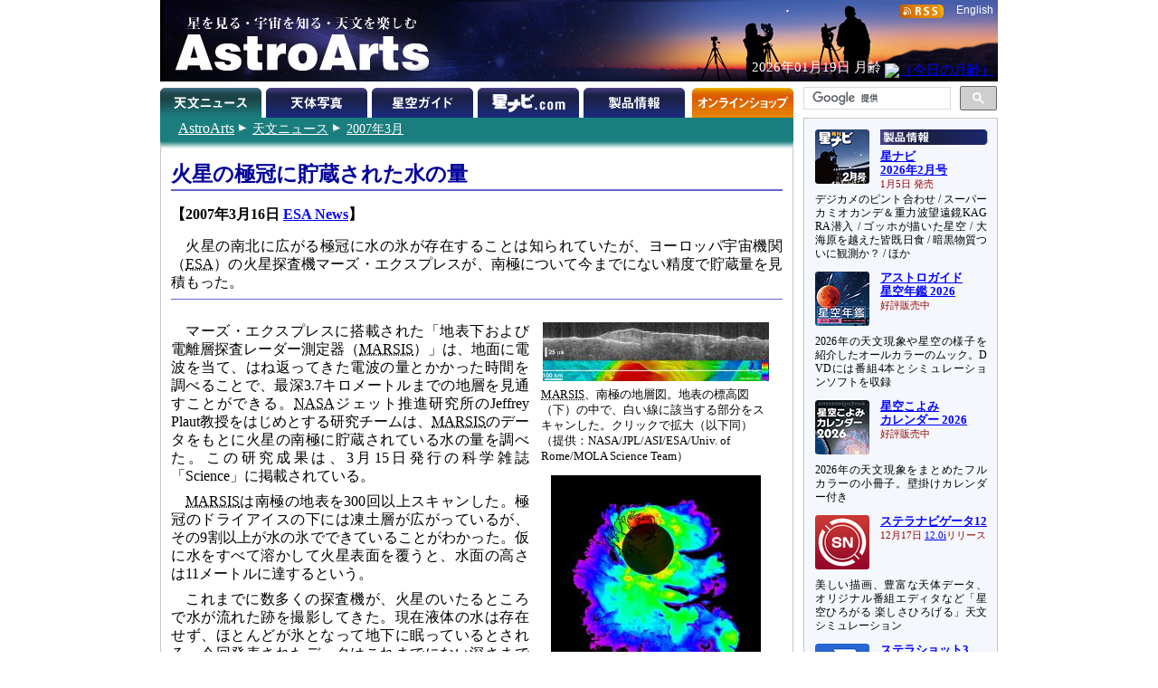

--- FILE ---
content_type: text/html
request_url: http://www.astroarts.co.jp/news/2007/03/16martian_water/index-j.shtml
body_size: 18298
content:
<!DOCTYPE html PUBLIC "-//W3C//DTD HTML 4.01//EN"
 "http://www.w3.org/TR/html4/strict.dtd">

<html lang="ja">

<head>
  <meta http-equiv="Content-Type" content="text/html; charset=euc-jp">
  <meta http-equiv="Content-Style-Type" content="text/css">
  <meta http-equiv="Content-Script-Type" content="text/javascript">
  <meta http-equiv="Last-Modified" content="Fri, 16 Mar 2007 13:36:15 GMT">
  <meta name="keywords" content="マーズ・エクスプレス, 火星, 水, MARSIS, 地表下および電離層探査レーダー測定器">
  <title>火星の極冠に貯蔵された水の量</title>

  <link rel="stylesheet" href="../../css/article.css" type="text/css" media="screen, print">

  <link rev="made" href="mailto:webmaster&#64;astroarts.co.jp">
</head>

<body>

<div id="header">

<!-- Google Tag Manager -->
<noscript><iframe src="//www.googletagmanager.com/ns.html?id=GTM-WQHJQV" height="0" width="0" style="display:none;visibility:hidden"></iframe></noscript>
<script>(function(w,d,s,l,i){w[l]=w[l]||[];w[l].push({'gtm.start':new Date().getTime(),event:'gtm.js'});var f=d.getElementsByTagName(s)[0],j=d.createElement(s),dl=l!='dataLayer'?'&l='+l:'';j.async=true;j.src='//www.googletagmanager.com/gtm.js?id='+i+dl;f.parentNode.insertBefore(j,f);})(window,document,'script','dataLayer','GTM-WQHJQV');</script>
<!-- End Google Tag Manager -->

<div id="common-top">
<h1><a href="/index-j.html">星を見る・宇宙を知る・天文を楽しむ AstroArts</a></h1>

<div id="english-page-link"><a href="/index.shtml">English</a></div>
<div id="rss-feed-banner"><a href="/rss/index-j.shtml"><img src="/image/rss.gif" alt="[RSS]" title="RSS解説ページへ" width="49" height="15"></a></div>
<!--div id="today-data"></div-->
<script type="text/javascript" src="/js/jquery.js"></script>
<script type="text/javascript" src="/widget/moonage/moonage.js"></script>
<script type="text/javascript"><!--
  var divToday = document.createElement('div');
  divToday.id = "today-data";
  $("#common-top").append(divToday);
  moonage('#today-data');
// --></script>
<div id="gcse">
<script type="text/javascript"><!--
  (function() {
    var cx = '014944156305308800487:rlijf5dsbas';
    var gcse = document.createElement('script');
    gcse.type = 'text/javascript';
    gcse.async = true;
    gcse.src = (document.location.protocol == 'https:' ? 'https:' : 'http:') +
        '//cse.google.com/cse.js?cx=' + cx;
    var s = document.getElementsByTagName('script')[0];
    s.parentNode.insertBefore(gcse, s);
  })();
//--></script>
<div class="gcse-searchbox-only" data-resultsurl="/search_result-j.shtml"></div>
</div><!-- // #gcse -->
</div><!-- // #common-top -->


<div id="tabs">
<ul>
  <li><h1 id="news-tab">天文ニュース</h1></li>
  <li><a href="/photo-gallery/" id="photo-tab" title="天体写真">天体写真</a></li>
  <li><a href="/alacarte/index-j.shtml" id="guide-tab" title="星空ガイド">星空ガイド</a></li>
  <li><a href="/hoshinavi/index-j.shtml" id="hoshinavi-tab" title="星ナビ.com">星ナビ.com</a></li>
  <li><a href="/products/index-j.shtml" id="products-tab" title="製品情報">製品情報</a></li>
  <li><a href="/shop/index-j.shtml" id="shop-tab" title="オンラインショップ">オンラインショップ</a></li>
</ul>

</div>

</div>

<div id="contents">

<div id="contents-main">

<div id="location">
  <p class="nocss-support">Location:</p>
  <ul>
    <li class="top"><a href="/index-j.html"><span class="cm">AstroArts</span></a></li>
    <li><a href="/news/index-j.shtml">天文ニュース</a></li>
    <li><a href="/news/2007/03/index-j.shtml">2007年3月</a></li>
  </ul>
</div>


<div id="main">
<div id="article">
<h1>火星の極冠に貯蔵された水の量</h1>

<h2 id="release">【2007年3月16日 <a href="http://www.esa.int/esaCP/SEMSWJQ08ZE_index_0.html">ESA News</a>】</h2>

<p>火星の南北に広がる極冠に水の氷が存在することは知られていたが、ヨーロッパ宇宙機関（<acronym title="European Space Agency">ESA</acronym>）の火星探査機マーズ・エクスプレスが、南極について今までにない精度で貯蔵量を見積もった。</p>

<hr>

<div class="image">
<p><a href="layered_deposit.jpg"><img src="layered_deposit_s.jpg" alt="（レーダー観測の結果を反映させた、南極の地層のスキャン画像）" title="レーダー観測の結果を反映させた、南極の地層のスキャン画像" width="250" height="65"></a></p>
<p class="caption"><acronym title="Mars Advanced Radar for Subsurface and Ionospheric Sounding">MARSIS</acronym>、南極の地層図。地表の標高図（下）の中で、白い線に該当する部分をスキャンした。クリックで拡大（以下同）（提供：NASA/JPL/ASI/ESA/Univ. of Rome/MOLA Science Team）</p>

<p><a href="map_thick.jpg"><img src="map_thick_s.jpg" alt="（火星の南極の堆積物の地層について、厚みを示した画像）" title="火星の南極の堆積物の地層について、厚みを示した画像" width="232" height="250"></a></p>
<p class="caption">極冠（黒枠線）の下に広がる堆積物の厚み（紫色は薄く、赤は厚い）（提供：NASA/JPL）</p>
</div>

<p>マーズ・エクスプレスに搭載された「地表下および電離層探査レーダー測定器（<acronym title="Mars Advanced Radar for Subsurface and Ionospheric Sounding">MARSIS</acronym>）」は、地面に電波を当て、はね返ってきた電波の量とかかった時間を調べることで、最深3.7キロメートルまでの地層を見通すことができる。<acronym title="National Aeronautics and Space Administration">NASA</acronym>ジェット推進研究所のJeffrey Plaut教授をはじめとする研究チームは、<acronym title="Mars Advanced Radar for Subsurface and Ionospheric Sounding">MARSIS</acronym>のデータをもとに火星の南極に貯蔵されている水の量を調べた。この研究成果は、3月15日発行の科学雑誌「Science」に掲載されている。</p>

<p><acronym title="Mars Advanced Radar for Subsurface and Ionospheric Sounding">MARSIS</acronym>は南極の地表を300回以上スキャンした。極冠のドライアイスの下には凍土層が広がっているが、その9割以上が水の氷でできていることがわかった。仮に水をすべて溶かして火星表面を覆うと、水面の高さは11メートルに達するという。</p>

<p>これまでに数多くの探査機が、火星のいたるところで水が流れた跡を撮影してきた。現在液体の水は存在せず、ほとんどが氷となって地下に眠っているとされる。今回発表されたデータはこれまでにない深さまで克明に調べたもので、ある意味で火星の「失われた水」を写し出したとも言える。</p>

<div id="supplement">
<h3>南極冠と北極冠</h3>

<p>火星の両極は、白い氷でおおわれています。まるで地球の南極・北極のようですが、この氷は水の氷ではなく大気中の二酸化炭素が凍ったドライアイスの塊で、その下に水の氷の層があるといわれています。（「<a href="../../../../products/solarsystem/index-j.shtml">太陽系ビジュアルブック</a>」より抜粋）</p>
</div><!-- end of supplement -->

</div><!-- end of article -->

<div id="appendix">

<h2>＜参照＞</h2>
<ul>
    <li>ESA News：<a href="http://www.esa.int/esaCP/SEMSWJQ08ZE_index_0.html">Mars Express radar gauges water quantity around Mars' south pole</a></li>
</ul>

<h2>＜関連リンク＞</h2>
<ul>
    <li>Mars Express： <a href="http://www.esa.int/SPECIALS/Mars_Express/index.html">http://www.esa.int/SPECIALS/Mars_Express/index.html</a></li>
    <li>アストロアーツ： <a href="../../../../products/sg2006/index-j.shtml">スペースガイド宇宙年鑑2006</a> 特集『マーズ・エクスプレス」に乗って火星軌道上から遊覧飛行』</li>
</ul>

<h2>＜関連ニュース＞</h2>
<ul>
  <li>2006/09/28 - <a href="../../../2006/09/28cydonia/index-j.shtml">マーズ・エクスプレス画像集：火星の顔</a></li>
  <li>2006/09/11 - <a href="../../../2006/09/11kasei_valles/index-j.shtml">マーズ・エクスプレス画像集：火星のカセイ谷</a></li>
  <li>2006/07/18 - <a href="../../../2006/07/18mars-express_images/index-j.shtml">マーズ・エクスプレス画像集：「カオス地形」とカルデラ</a></li>
  <li>2006/06/01 - <a href="../../../2006/06/01mars-express_images/index-j.shtml">マーズ・エクスプレスが捉えた、火星の立体的な表情</a></li>
  <li>2005/10/04 - <a href="../../../2005/10/04mars-express_extended/index-j.shtml">マーズ・エクスプレスの観測期間が延長に、火星を広く深く調べる</a></li>
  <li>2005/03/23 - <a href="../../../2005/03/23active_mars/index-j.shtml">火星に生命存在か？地質学的に活発な活動</a></li>
  <li>2004/10/05 - <a href="../../../2004/10/05mars_express/index-j.shtml">太陽風による大気侵食が原因か、火星が水を失ったプロセス</a></li>
  <li>2004/03/20 - <a href="../../../2004/03/20mars_express/index-j.shtml">火星探査機マーズ・エクスプレス、南極の極冠にも水の氷を確認、予想以上に大量の水が存在か</a></li>
  <li>2004/01/28 - <a href="../../../2004/01/28mars_express/index-j.shtml">火星のダイナミックな地形を見事に描きだしたマーズ・エクスプレス</a></li>
  <li>2003/06/05 - <a href="../../../2003/06/01misc/index-j.shtml#day05">マーズ・エクスプレスの打ち上げ成功</a></li>
</ul>

</div><!-- end of appendix -->

</div><!-- end of main -->

</div>

<div id="sub-menu">
<div id="selected-topics">
<div class="topic" id="products-topic">
<a href="/article/hl/a/14353_hoshinavi?ref=side"><img class="topic-image" src="/image/topics/pr_hoshinavi2602.png" alt="□" width="60" height="60"></a>
<h2><a href="/products/index-j.shtml?ref=side"><img class="sm-ignore" src="/image/subheading/product.png" width="119" height="17" alt="製品情報" title="製品情報ページへ"><span class="sm-only text">製品情報</span></a></h2>
<h3><a href="/article/hl/a/14353_hoshinavi?ref=side">星ナビ<br>2026年2月号</a><br><span class="event-date">1月5日 発売</span></h3>
<p>デジカメのピント合わせ / スーパーカミオカンデ＆重力波望遠鏡KAGRA潜入 / ゴッホが描いた星空 / 大海原を越えた皆既日食 / 暗黒物質ついに観測か？ / ほか</p>

<a href="/products/ag2026/index-j.shtml?ref=side"><img class="topic-image" src="/image/topics/pr_ag2026.png" alt="□" width="60" height="60"></a>
<h3><a href="/products/ag2026/index-j.shtml?ref=side">アストロガイド<br>星空年鑑 2026</a><br><span class="event-date">好評販売中</span></h3>
<p>2026年の天文現象や星空の様子を紹介したオールカラーのムック。DVDには番組4本とシミュレーションソフトを収録</p>

<a href="/products/cal2026mook/index-j.shtml?ref=side"><img class="topic-image" src="/image/topics/pr_cal2026mook.png" alt="□" width="60" height="60"></a>
<h3><a href="/products/cal2026mook/index-j.shtml?ref=side">星空こよみ<br>カレンダー 2026</a><br><span class="event-date">好評販売中</span></h3>
<p>2026年の天文現象をまとめたフルカラーの小冊子。壁掛けカレンダー付き</p>

<a href="/products/stlnav12/index-j.shtml?ref=side"><img class="topic-image" src="/image/topics/pr_sn12.png" alt="□" width="60" height="60"></a>
<h3><a href="/products/stlnav12/index-j.shtml?ref=side">ステラナビゲータ12</a><br><span class="event-date">12月17日<!--最新版--> <a href="/products/stlnav12/updater/index-j.shtml">12.0i</a>リリース</span></h3>
<p>美しい描画、豊富な天体データ、オリジナル番組エディタなど「星空ひろがる 楽しさひろげる」天文シミュレーション</p>

<a href="/products/stlshot3/index-j.shtml?ref=side"><img class="topic-image" src="/image/topics/pr_st3.png" alt="□" width="60" height="60"></a>
<h3><a href="/products/stlshot3/index-j.shtml?ref=side">ステラショット3</a><br><span class="event-date"><!--9月17日-->最新版 <a href="/products/stlshot3/updater-j.shtml?ref=side">3.0n</a><!--リリース--></span></h3>
<p>純国産のオールインワン天体撮影ソフトがパワーアップ。ライブスタックやオートフォーカスなど新機能も搭載</p>

<a href="/products/stlimg10/index-j.shtml?ref=side"><img class="topic-image" src="/image/topics/pr_si10.png" alt="□" width="60" height="60"></a>
<h3><a href="/products/stlimg10/index-j.shtml?ref=side">ステライメージ10</a><br><span class="event-date"><!--10月28日-->最新版 <a href="/products/stlimg10/updater/index-j.shtml?ref=side">10.0e</a><!--リリース--></span></h3>
<p>天体画像に埋もれた微細な情報を最大限に引き出し、不要なノイズは徹底的に除去して美しい天体写真に仕上げる</p>

<a href="/products/stllite/index-j.shtml?ref=side"><img class="topic-image" src="/image/topics/pr_sl.png" alt="□" width="60" height="60"></a>
<h3><a href="/products/stllite/index-j.shtml?ref=side">ステラLiteシリーズ</a></h3>
<p>信頼のステラシリーズから最も使われる機能を厳選し、お求めやすい価格でご提供<br>
最新アップデータ：<a href="/products/stllite/stlnav/updater-j.shtml">ステラナビゲータLite</a> / <a href="/products/stllite/stlshot/updater-j.shtml">ステラショットLite</a> / <a href="/products/stllite/stlimg/updater-j.shtml">ステライメージLite</a></p>

<a href="/products/navi/index-j.shtml?ref=side"><img class="topic-image" src="/image/topics/pr_hoshizora-navi.png" alt="□" width="60" height="60"></a>
<h3><a href="/products/navi/index-j.shtml?ref=side">星空ナビ</a></h3>
<p>天文現象から最新ニュースまで、スマホをかざすと話題がうかぶ。不思議がいっぱいの星空を楽しもう</p>
</div><!-- // #products-topic -->

<div class="topic" id="workshop-topic">
<a href="/workshop/index-j.shtml?ref=side"><img class="topic-image" src="/workshop/image/thumb.png" alt="□" width="60" height="60"></a>
<h2><a href="/workshop/index-j.shtml?ref=side"><img class="sm-ignore" src="/image/subheading/workshop.png" width="119" height="17" alt="天文講習会" title="天文講習会のご案内"><span class="sm-only">天文講習会</span></a></h2>
<!--h3><a href="/workshop/index-j.shtml?ref=side">ステライメージ10 階調表現の極意</a><br><span class="event-date">10月26日＠オンライン</span></h3>
<p>デジタル現像とピンポイント・トーンカーブを使いこなそう</p-->
<p>天体写真撮影や画像処理、アストロアーツのソフトウェアの使いこなし方法などをオンラインで解説</p>
</div><!-- // #workshop-topic -->

<div class="topic" id="tour-topic">
<a href="/tour/index-j.shtml?ref=side"><img class="topic-image" src="/tour/image/thumb.png" alt="□" width="60" height="60"></a>
<h2><a href="/tour/index-j.shtml?ref=side"><img class="sm-ignore" src="/image/subheading/tour.png" width="119" height="17" alt="天文ツアー" title="天文ツアーのご案内"><span class="sm-only">天文ツアー</span></a></h2>
<!--h3><a href="/tour/index-j.shtml?ref=side">モンゴル「星空」ゲル・キャンプツアー</a></h3>
<p>ウランバートルから西へ250km以上離れたゲルに連泊。光害のない場所でペルセ群や星空を楽しめます</p-->
<p class="drop-cap-caption">日食、流星群などの観測ツアーや、星空の美しい場所へのツアーのご案内</p>
</div><!-- // #tour-topic -->

<div class="topic" id="gallery-topic">
<a href="/photo-gallery/?ref=side"><img class="topic-image" src="/image/topics/gl_thumb.png" alt="□" width="60" height="60"></a>
<h2><a href="/photo-gallery/?ref=side"><img class="sm-ignore" src="/image/subheading/gallery.png" width="119" height="17" alt="天体写真" title="天体写真の投稿画像ギャラリーへ"><span class="sm-only">ギャラリー</span></a></h2>
<p class="drop-cap-caption">月、惑星、彗星、星雲・星団、天の川、星景、…</p>

<a href="/products/stlshot/stories/photo/index-j.shtml?ref=side"><img class="topic-image" src="/products/stlshot/stories/photo/image/icon.png" alt="□" width="60" height="60"></a>
<h3><a href="/products/stlshot/stories/photo/index-j.shtml?ref=side">デジタル<br>天体写真入門</a></h3>
<p>PCソフトで撮影＆処理。明るい場所でもできる星雲・星団撮影を初歩から解説</p>

<a href="/products/stlimg9/tips/planets/index-j.shtml?ref=side"><img class="topic-image" src="/products/stlimg9/tips/planets/img/icon.png" alt="□" width="60" height="60"></a>
<h3><a href="/products/stlimg9/tips/planets/index-j.shtml?ref=side">惑星を撮影しよう</a></h3>
<p class="drop-cap-caption">CMOSカメラで動画撮影、ステライメージで画像処理</p>
</div><!-- // #gallery-topic -->

<div class="topic" id="guide-topic">
<a href="/special/2026jupiter/index-j.shtml?ref=side"><img class="topic-image" src="/special/2026jupiter/image/icon.png" alt="□" width="60" height="60"></a>
<h2><a href="/alacarte/index-j.shtml?ref=side"><img class="sm-ignore" src="/image/subheading/guide.png" width="119" height="17" alt="星空ガイド" title="星空ガイドページへ"><span class="sm-only text">星空ガイド</span></a></h2>
<h3><a href="/special/2026jupiter/index-j.shtml?ref=side">木星</a></h3>
<p>観察や撮影の絶好期。縞模様やガリレオ衛星を観察しましょう</p>

<a href="/special/2025saturn/index-j.shtml?ref=side"><img class="topic-image" src="/special/2025saturn/image/icon.png" alt="□" width="60" height="60"></a>
<h3><a href="/special/2025saturn/index-j.shtml?ref=side">土星</a></h3>
<p class="drop-cap-caption">観察シーズン終盤。宵の南西の空に見え、深夜に沈みます</p>

<a href="/alacarte/2026/01/index-j.shtml?ref=side"><img class="topic-image" src="/image/topics/gd_202601.png" alt="□" width="60" height="60"></a>
<h3><a href="/alacarte/2026/01/index-j.shtml?ref=side">1月の見どころ</a></h3>
<p>木星（宵～明け方）、土星（夕方～宵）／23日夕方～宵：月と土星が接近／24日ごろ：変光星ミラが極大光度</p>

<p>「<a href="/alacarte/index-j.shtml?ref=side">星空ガイド</a>」や「<a href="/special/index-j.shtml?ref=side">特集一覧</a>」もご覧ください</p>
</div><!-- // #guide-topic -->
</div><!-- // #selected-topics -->

<ul id="misc">
  <li><a href="/mailmag/index-j.php"><img src="/image/banner/announce.png" alt="（無料メールマガジン 星空アナウンス）" title="無料メールマガジン 星空アナウンス" width="190" height="40"></a></li>
  <li><a href="https://x.com/AstroArts"><img src="/image/banner/x.png" alt="アストロアーツ X" title="X @ AstroArts" width="190" height="30"></a></li>
  <li><a href="https://x.com/Hoshinavi"><img src="/image/banner/x_hoshinavi.png" alt="星ナビ X" title="X @ Hoshinavi" width="190" height="30"></a></li>
  <li><a href="https://www.youtube.com/user/AstroArtsVideo"><img src="/image/banner/youtube.png" alt="YouTube アストロアーツチャンネル" title="YouTube アストロアーツチャンネル" width="190" height="36"></a></li>
  <li><a href="https://astroarts.main.jp/blog/"><img src="/image/banner/blog.png" alt="アストロアーツの公式ブログ" title="アストロアーツの公式ブログ" width="190" height="40"></a></li>
  <li class="sm-ignore"><a href="/rss/index-j.shtml"><img src="/image/rss.gif" alt="[RSS]" title="RSS解説へ" width="49" height="15"></a><a href="/rss/index-j.shtml"><br>更新情報の自動配信サービス</a></li>
 </ul><!-- // #misc -->

</div><!-- // #sub-menu -->
</div><!-- // #contents -->


<div id="footer">
<ul id="officialinfo">
   <li class="first"><a href="/official/about-j.shtml">このサイトについて</a></li><!--
--><li><a href="/official/enquire">お問い合わせ</a></li><!--
--><li><a href="/official/privacy_policy-j.shtml">個人情報の取り扱い</a></li><!--
--><li><a href="/release/index-j.shtml">プレスリリース一覧</a></li><!--
--><li><a href="/official/corporate/index-j.shtml">会社案内</a></li><!--
--><li><a href="/map-j.shtml">サイトマップ</a></li>
</ul>

<address>Copyright &copy; <a href="/index-j.html">AstroArts Inc.</a> All rights reserved.</address>
</div>



</body>
</html>
